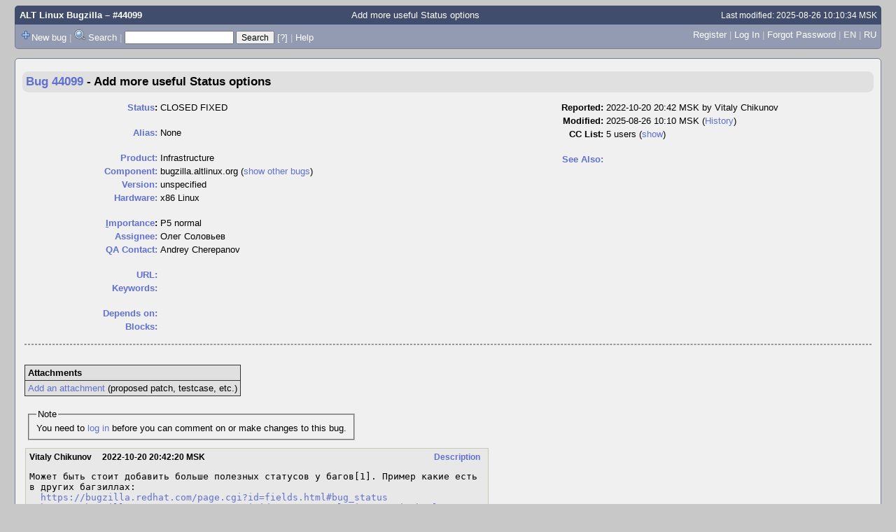

--- FILE ---
content_type: text/html; charset=UTF-8
request_url: https://bugzilla.altlinux.org/show_bug.cgi?id=44099
body_size: 57763
content:
<!DOCTYPE html>
<html lang="en">
  <head><meta property="og:type" content="website">
<meta property="og:title" content="#44099 &ndash; Add more useful Status options">
<meta property="og:url" content="https://bugzilla.altlinux.org/show_bug.cgi?id=44099">
<meta property="og:site_name" content="ALT Linux Bugzilla">
<meta property="og:description"
      content="CLOSED (mcpain) in Infrastructure - bugzilla.altlinux.org. Last updated 2025-08-26.">
    <title>#44099 &ndash; Add more useful Status options</title>

      <meta http-equiv="Content-Type" content="text/html; charset=UTF-8">

    <meta name="viewport" content="width=device-width, initial-scale=1">

<link href="data/assets/c2253a3d54c73842e2036c6e615a6c76.css" rel="stylesheet" type="text/css">



    
<script type="text/javascript" src="data/assets/a7c2f3a028f17a9aa60f56dc9d6e732d.js"></script>

    <script type="text/javascript">
    <!--
        YAHOO.namespace('bugzilla');
        YAHOO.util.Event.addListener = function (el, sType, fn, obj, overrideContext) {
               if ( ("onpagehide" in window || YAHOO.env.ua.gecko) && sType === "unload") { sType = "pagehide"; };
               var capture = ((sType == "focusin" || sType == "focusout") && !YAHOO.env.ua.ie) ? true : false;
               return this._addListener(el, this._getType(sType), fn, obj, overrideContext, capture);
         };
        if ( "onpagehide" in window || YAHOO.env.ua.gecko) {
            YAHOO.util.Event._simpleRemove(window, "unload", 
                                           YAHOO.util.Event._unload);
        }
        
        function unhide_language_selector() { 
            YAHOO.util.Dom.removeClass(
                'lang_links_container', 'bz_default_hidden'
            ); 
        } 
        YAHOO.util.Event.onDOMReady(unhide_language_selector);

        
        var BUGZILLA = {
            param: {
                cookiepath: '\/',
                maxusermatches: 1000
            },
            constant: {
                COMMENT_COLS: 80
            },
            string: {
                

                attach_desc_required:
                    "You must enter a Description for this attachment.",
                component_required:
                    "You must select a Component for this bug.",
                description_required:
                    "You must enter a Description for this bug.",
                short_desc_required:
                    "You must enter a Summary for this bug.",
                version_required:
                    "You must select a Version for this bug."
            }
              , api_token: ''
        };

    if (history && history.replaceState) {
      if(document.location.href.match(/show_bug\.cgi\?id=[0-9]+$/)) {
        history.replaceState( null,
                             "44099 – Add more useful Status options",
                             "44099" );
        document.title = "44099 – Add more useful Status options";
      }
      if (document.location.href.match(/show_bug\.cgi\?.*list_id=/)) {
        var href = document.location.href;
        href = href.replace(/[\?&]+list_id=(\d+|cookie)/, '');
        history.replaceState(null, "44099 – Add more useful Status options", href);
      }
    }
    YAHOO.util.Event.onDOMReady(function() {
      initDirtyFieldTracking();

    });
    // -->
    </script>

          <script src="js/util.js" type="text/javascript"></script>
          <script src="js/field.js" type="text/javascript"></script>
          <script src="js/jquery/jquery.js" type="text/javascript"></script>
          <script src="js/jquery/jquery.bgiframe.js" type="text/javascript"></script>
          <script src="js/jquery/jquery.autocomplete.js" type="text/javascript"></script>

    

    
    <link rel="search" type="application/opensearchdescription+xml"
                       title="ALT Linux Bugzilla" href="./search_plugin.cgi">
    <link rel="shortcut icon" href="images/favicon.svg">
    <link rel="bookmark icon" href="images/favicon.svg" type="image/x-icon">
  </head>

  <body 
        class="bugzilla-altlinux-org
                 bz_bug
                 bz_status_CLOSED
                 bz_product_Infrastructure
                 bz_component_bugzilla.altlinux.org
                 bz_bug_44099 yui-skin-sam">

  <div id="header"><div id="banner">
  </div>

    <div id="titles">
      <span id="title"><a href="https://bugzilla.altlinux.org/">ALT Linux Bugzilla</a> &ndash; #44099</span>

        <span id="subtitle" class="subheader">Add more useful Status options</span>

        <span id="information" class="header_addl_info">Last modified: 2025-08-26 10:10:34 MSK</span>
    </div>

    <div id="common_links"><ul class="links">
  <span style="float:left">
  <li><img src="skins/standard/add-16x16.png"><a href="enter_bug.cgi">New bug</a></li>
  <li><span class="separator">| </span><img src="skins/standard/search-16x16.png"> <a href="query.cgi">Search</a></li>

  <li class="form">
    <span class="separator">| </span>
    <form action="buglist.cgi" method="get"
        onsubmit="if (this.quicksearch.value == '')
                  { alert('Please enter one or more search terms first.');
                    return false; } return true;">
    <input type="hidden" id="no_redirect_top" name="no_redirect" value="0">
    <script type="text/javascript">
      if (history && history.replaceState) {
        var no_redirect = document.getElementById("no_redirect_top");
        no_redirect.value = 1;
      }
    </script>
    <input class="txt" type="text" id="quicksearch_top"
           name="quicksearch" aria-labelledby="find_top"
           title="Quick Search" value="">
    <input class="btn" type="submit" value="Search" 
           id="find_top"></form>
  <a href="page.cgi?id=quicksearch.html" title="Quicksearch Help">[?]</a></li>


<li>
        <span class="separator">| </span>
        <a href="page.cgi?id=quicksearch.html" target="_blank">Help</a>
      </li>
  </span>

  <span style="float:right">
      <li id="new_account_container_top">
        <li><a href="createaccount.cgi">Register</a></li>
        <span class="separator">| </span>
      </li>

    <li id="mini_login_container_top">
  <a id="login_link_top" href="show_bug.cgi?id=44099&amp;GoAheadAndLogIn=1"
     onclick="return show_mini_login_form('_top')">Log In</a>

  <form action="show_bug.cgi?id=44099" method="POST"
        class="mini_login bz_default_hidden"
        id="mini_login_top">
    <input id="Bugzilla_login_top" required
           name="Bugzilla_login" class="bz_login"
        type="email" placeholder="Email Address">
    <input class="bz_password" name="Bugzilla_password" type="password"
           id="Bugzilla_password_top" required
           placeholder="Password">
    <input type="hidden" name="Bugzilla_login_token"
           value="">
    <input type="submit" name="GoAheadAndLogIn" value="Log in"
            id="log_in_top">
    <a href="#" onclick="return hide_mini_login_form('_top')">[x]</a>
  </form>
  <span class="separator">| </span>
</li>


  <li id="forgot_container_top">
    <a id="forgot_link_top" href="show_bug.cgi?id=44099&amp;GoAheadAndLogIn=1#forgot"
       onclick="return show_forgot_form('_top')">Forgot Password</a>
    <form action="token.cgi" method="post" id="forgot_form_top"
          class="mini_forgot bz_default_hidden">
      <label for="login_top">Login:</label>
      <input name="loginname" size="20" id="login_top" required
          type="email" placeholder="Your Email Address">
      <input id="forgot_button_top" value="Reset Password" type="submit">
      <input type="hidden" name="a" value="reqpw">
      <input type="hidden" id="token_top" name="token"
             value="1769044495-sJc7Lucu9nlI9LJmJpFU0SBh4dqy7Btg4Gm_mOmw4wQ">
      <a href="#" onclick="return hide_forgot_form('_top')">[x]</a>
    </form>
    <span class="separator">| </span>
  </li>
    <li>
      <span class="lang_current">EN</span>
    </li>
    <li><span class="separator"> | </span>
      <a href="#" onclick="set_language('ru');">RU</a>
    </li>
  </span>
  <div style="clear:both"></div>
</ul>
    </div>
  </div>

  <div id="bugzilla-body">


<script type="text/javascript">
<!--

//-->
</script>

<form name="changeform" id="changeform" method="post" action="process_bug.cgi">

  <input type="hidden" name="delta_ts" value="2025-08-26 10:10:34">
  <input type="hidden" name="id" value="44099">
  <input type="hidden" name="token" value="1769044495-Mf8XCg6yUaCx1LJQkaJRR-7l8Nq37JTexCnQlnNLBos">
<div class="bz_short_desc_container edit_form">
     <a href="show_bug.cgi?id=44099"><b>Bug&nbsp;44099</b></a> <span id="summary_container" class="bz_default_hidden">
      - <span id="short_desc_nonedit_display">Add more useful Status options</span>
     </span>

    <div id="summary_input"><span class="field_label "
    id="field_label_short_desc">


  <a 
      title="The bug summary is a short sentence which succinctly describes what the bug is about."
      class="field_help_link"
      href="page.cgi?id=fields.html#short_desc"
  >Summary:</a>

</span>Add more useful Status options
    </div>
  </div>
  <script type="text/javascript">
    hideEditableField('summary_container',
                      'summary_input',
                      'summary_edit_action',
                      'short_desc',
                      'Add more useful Status options' );
  </script>
  <table class="edit_form">
    <tr>
      
      <td id="bz_show_bug_column_1" class="bz_show_bug_column">     
        <table>
          <tr>
    <th class="field_label">
      <a href="page.cgi?id=fields.html#bug_status">Status</a>:
    </th>
    <td id="bz_field_status">
      <span id="static_bug_status">CLOSED
          FIXED
      </span>
    </td>
  </tr>
<tr>
    <td colspan="2" class="bz_section_spacer"></td>
  </tr>
<tr><th class="field_label "
    id="field_label_alias">


  <a 
      title="A short, unique name assigned to a bug in order to assist with looking it up and referring to it in other places in Bugzilla."
      class="field_help_link"
      href="page.cgi?id=fields.html#alias"
  >Alias:</a>

</th>
    <td>
        None
    </td>
  </tr>
<tr>
    <td colspan="2" class="bz_section_spacer"></td>
  </tr>
<tr><th class="field_label "
    id="field_label_product">


  <a 
      title="Bugs are categorised into Products and Components."
      class="field_help_link"
      href="describecomponents.cgi"
  >Product:</a>

</th>
  <td class="field_value "
      id="field_container_product" >Infrastructure

</td>
    </tr>

    
    <tr class="bz_default_hidden"><th class="field_label "
    id="field_label_classification">


  <a 
      title="Bugs are categorised into Classifications, Products and Components. classifications is the top-level categorisation."
      class="field_help_link"
      href="page.cgi?id=fields.html#classification"
  >Classification:</a>

</th>
  <td class="field_value "
      id="field_container_classification" >Infrastructure

</td>
    </tr>
        
    
    
    <tr><th class="field_label "
    id="field_label_component">


  <a 
      title="Components are second-level categories; each belongs to a particular Product. Select a Product to narrow down this list."
      class="field_help_link"
      href="describecomponents.cgi?product=Infrastructure"
  >Component:</a>

</th>
  <td class="field_value "
      id="field_container_component" >bugzilla.altlinux.org

  (<a href="buglist.cgi?component=bugzilla.altlinux.org&amp;product=Infrastructure&amp;bug_status=__open__"
      target="_blank">show other bugs</a>)
</td>
    </tr>
    <tr><th class="field_label "
    id="field_label_version">


  <a 
      title="The version field defines the version of the software the bug was found in."
      class="field_help_link"
      href="page.cgi?id=fields.html#version"
  >Version:</a>

</th>
<td>unspecified
  </td>
    </tr>
        
    
        
    <tr><th class="field_label "
    id="field_label_rep_platform">


  <a 
      title="The hardware platform the bug was observed on. Note: When searching, selecting the option &quot;All&quot; only finds bugs whose value for this field is literally the word &quot;All&quot;."
      class="field_help_link"
      href="page.cgi?id=fields.html#rep_platform"
  >Hardware:</a>

</th>
      <td class="field_value">x86
        Linux
      </td>
    </tr>
          <tr>
    <td colspan="2" class="bz_section_spacer"></td>
  </tr>
          
          <tr>
      <th class="field_label">
        <label  accesskey="i">
          <a href="page.cgi?id=fields.html#importance"><u>I</u>mportance</a></label>:
      </th>
      <td>P5
       normal
      </td>
    </tr>
          
          <tr><th class="field_label "
    id="field_label_assigned_to">


  <a 
      title="The person in charge of resolving the bug."
      class="field_help_link"
      href="page.cgi?id=fields.html#assigned_to"
  >Assignee:</a>

</th>
      <td><span class="vcard"><span class="fn">Олег Соловьев</span>
</span>
      </td>
    </tr>

    <tr><th class="field_label "
    id="field_label_qa_contact">


  <a 
      title="The person responsible for confirming this bug if it is unconfirmed, and for verifying the fix once the bug has been resolved."
      class="field_help_link"
      href="page.cgi?id=fields.html#qa_contact"
  >QA Contact:</a>

</th>
      <td><span class="vcard"><span class="fn">Andrey Cherepanov</span>
</span>
      </td>
    </tr>
    <script type="text/javascript">
      assignToDefaultOnChange(['product', 'component'],
        'mcpain\x40altlinux.org',
        'cas\x40altlinux.org');
    </script>
          <tr>
    <td colspan="2" class="bz_section_spacer"></td>
  </tr>
          <tr><th class="field_label "
    id="field_label_bug_file_loc">


  <a 
      title="Bugs can have a URL associated with them - for example, a pointer to a web site where the problem is seen."
      class="field_help_link"
      href="page.cgi?id=fields.html#bug_file_loc"
  >URL:</a>

</th>
    <td>
      <span id="bz_url_input_area">
      </span>
    </td>
  </tr>


    <tr><th class="field_label "
    id="field_label_keywords">


  <a 
      title="You can add keywords from a defined list to bugs, in order to easily identify and group them."
      class="field_help_link"
      href="describekeywords.cgi"
  >Keywords:</a>

</th>
  <td class="field_value "
      id="field_container_keywords" >

</td>
    </tr>
          <tr>
    <td colspan="2" class="bz_section_spacer"></td>
  </tr>

          
<tr><th class="field_label "
    id="field_label_dependson">


  <a 
      title="The bugs listed here must be resolved before this bug can be resolved."
      class="field_help_link"
      href="page.cgi?id=fields.html#dependson"
  >Depends on:</a>

</th>

  <td>
    <span id="dependson_input_area">
    </span>

  </td>
  </tr>
  
  <tr><th class="field_label "
    id="field_label_blocked">


  <a 
      title="This bug must be resolved before the bugs listed in this field can be resolved."
      class="field_help_link"
      href="page.cgi?id=fields.html#blocked"
  >Blocks:</a>

</th>

  <td>
    <span id="blocked_input_area">
    </span>

  </td>
  </tr>
          
        </table>
      </td>
      <td>
        <div class="bz_column_spacer">&nbsp;</div>
      </td>
      
      <td id="bz_show_bug_column_2" class="bz_show_bug_column">
        <table>
        <tr>
    <th class="field_label">
      Reported:
    </th>
    <td>2022-10-20 20:42 MSK by <span class="vcard"><span class="fn">Vitaly Chikunov</span>
</span>
    </td>
  </tr>
  
  <tr>
    <th class="field_label">
      Modified:
    </th>
    <td>2025-08-26 10:10 MSK
      (<a href="show_activity.cgi?id=44099">History</a>)
    </td>
  
  </tr>
<tr>
      <th class="field_label">
        <label  accesskey="a">
          CC List:
        </label>
      </th>
      <td>5 
          users
          <span id="cc_edit_area_showhide_container" class="bz_default_hidden">
            (<a href="#" id="cc_edit_area_showhide">show</a>)
          </span>
        <div id="cc_edit_area">
          <br>
            <select id="cc" multiple="multiple" size="5" >
                <option value="ldv">ldv</option>
                <option value="rider">rider</option>
                <option value="snowmix">snowmix</option>
                <option value="snowmix">snowmix</option>
                <option value="zerg">zerg</option>
            </select>
        </div>
          <script type="text/javascript">
            hideEditableField( 'cc_edit_area_showhide_container', 
                               'cc_edit_area', 
                               'cc_edit_area_showhide', 
                               '', 
                               '');  
          </script>
      </td>
    </tr>

<tr>
    <td colspan="2" class="bz_section_spacer"></td>
  </tr>
<tr><th class="field_label "
    id="field_label_see_also">


  <a 
      title="This allows you to refer to bugs in other installations. You can enter a URL to a bug in the 'Add Bug URLs' field to note that that bug is related to this one. You can enter multiple URLs at once by separating them with whitespace. You should normally use this field to refer to bugs in other installations. For bugs in this installation, it is better to use the Depends on and Blocks fields."
      class="field_help_link"
      href="page.cgi?id=fields.html#see_also"
  >See Also:</a>

</th>
  <td class="field_value "
      id="field_container_see_also" >

</td>
    </tr> 

<tr>
    <td colspan="2" class="bz_section_spacer"></td>
  </tr>



        </table>
      </td>
    </tr>
    <tr>
      <td colspan="3">
          <hr id="bz_top_half_spacer">
      </td>
    </tr>
  </table>

  <table id="bz_big_form_parts">
  <tr>
  <td>

    
<script type="text/javascript">
<!--
function toggle_display(link) {
    var table = document.getElementById("attachment_table");
    var view_all = document.getElementById("view_all");
    var hide_obsolete_url_parameter = "&hide_obsolete=1";
    // Store current height for scrolling later
    var originalHeight = table.offsetHeight;
    var rows = YAHOO.util.Dom.getElementsByClassName(
        'bz_tr_obsolete', 'tr', table);

    for (var i = 0; i < rows.length; i++) {
        bz_toggleClass(rows[i], 'bz_default_hidden');
    }

    if (YAHOO.util.Dom.hasClass(rows[0], 'bz_default_hidden')) {
        link.innerHTML = "Show Obsolete";
        view_all.href = view_all.href + hide_obsolete_url_parameter 
    }
    else {
        link.innerHTML = "Hide Obsolete";
        view_all.href = view_all.href.replace(hide_obsolete_url_parameter,"");
    }

    var newHeight = table.offsetHeight;
    // This scrolling makes the window appear to not move at all.
    window.scrollBy(0, newHeight - originalHeight);

    return false;
}
//-->
</script>

<br>
<table id="attachment_table">
  <tr id="a0">
    <th colspan="3" class="left">
      Attachments
    </th>
  </tr>



  <tr class="bz_attach_footer">
    <td colspan="3">
        <a href="attachment.cgi?bugid=44099&amp;action=enter">Add an attachment</a>
        (proposed patch, testcase, etc.)
    </td>
  </tr>
</table>
<br>
<div id="add_comment" class="bz_section_additional_comments">
      <table>
        <tr>
          <td>
            <fieldset>
              <legend>Note</legend>
              You need to
              <a href="show_bug.cgi?id=44099&amp;GoAheadAndLogIn=1">log in</a>
              before you can comment on or make changes to this bug.
            </fieldset>
          </td>
        </tr> 
      </table>
  </div>
  </td>
  <td>
  </td>
  </tr></table>

  
  <div id="comments"><script src="js/comments.js" type="text/javascript">
</script>

<script type="text/javascript">
<!--
  /* Adds the reply text to the 'comment' textarea */
  function replyToComment(id, real_id, name) {
      var prefix = "(In reply to " + name + " from comment #" + id + ")\n";
      var replytext = "";
        /* pre id="comment_name_N" */
        var text_elem = document.getElementById('comment_text_'+id);
        var text = getText(text_elem);
        replytext = prefix + wrapReplyText(text);


      /* <textarea id="comment"> */
      var textarea = document.getElementById('comment');
      if (textarea.value != replytext) {
          textarea.value += replytext;
      }

      textarea.focus();
  } 
//-->
</script>


<!-- This auto-sizes the comments and positions the collapse/expand links 
     to the right. -->
<table class="bz_comment_table">
<tr>
<td>
<div id="c0" class="bz_comment bz_first_comment">

      <div class="bz_first_comment_head">


        <span class="bz_comment_number">
          <a 
             href="show_bug.cgi?id=44099#c0">Description</a>
        </span>

        <span class="bz_comment_user">
          <span class="vcard"><span class="fn">Vitaly Chikunov</span>
</span>
        </span>

        <span class="bz_comment_user_images">
        </span>

        <span class="bz_comment_time">
          2022-10-20 20:42:20 MSK
        </span>

      </div>




<pre class="bz_comment_text">Может быть стоит добавить больше полезных статусов у багов[1]. Пример какие есть в других багзиллах:
  <a href="https://bugzilla.redhat.com/page.cgi?id=fields.html#bug_status">https://bugzilla.redhat.com/page.cgi?id=fields.html#bug_status</a>
  <a href="https://bugzilla.opensuse.org/page.cgi?id=status_resolution_matrix.html">https://bugzilla.opensuse.org/page.cgi?id=status_resolution_matrix.html</a>

- В частности, для Open багов не помешал бы статус CONFIRMED - это бы значило что наличие бага подтверждено.
- Так же ASSIGNED не означает, что работа ведется, так что может стоит добавить аналог IN_PROGRESS / ON_DEV.
- В закрытые баги статус UPSTREAM.

[1] <a href="https://bugzilla.altlinux.org/page.cgi?id=fields.html#bug_status">https://bugzilla.altlinux.org/page.cgi?id=fields.html#bug_status</a></pre>
    </div>

    <div id="c1" class="bz_comment">

      <div class="bz_comment_head">


        <span class="bz_comment_number">
          <a 
             href="show_bug.cgi?id=44099#c1">Comment 1</a>
        </span>

        <span class="bz_comment_user">
          <span class="vcard"><span class="fn">Anton Farygin</span>
</span>
        </span>

        <span class="bz_comment_user_images">
        </span>

        <span class="bz_comment_time">
          2022-10-20 21:03:38 MSK
        </span>

      </div>




<pre class="bz_comment_text">Кстати да, поддерживаю это предложение.

Особенно с учётом того, что у нас грядут некоторые изменения по разгребанию багов по stable непозиториям и статус UNCONFIRMED будет использоваться (вместо NEW).</pre>
    </div>

    <div id="c2" class="bz_comment">

      <div class="bz_comment_head">


        <span class="bz_comment_number">
          <a 
             href="show_bug.cgi?id=44099#c2">Comment 2</a>
        </span>

        <span class="bz_comment_user">
          <span class="vcard"><span class="fn">Sergey V Turchin</span>
</span>
        </span>

        <span class="bz_comment_user_images">
        </span>

        <span class="bz_comment_time">
          2022-10-24 14:23:38 MSK
        </span>

      </div>




<pre class="bz_comment_text">IMHO если расширять, то минимально, чтоб не наплодить статусов, которые малопонятны простым пользователям. Они и так боятся.</pre>
    </div>

    <div id="c3" class="bz_comment">

      <div class="bz_comment_head">


        <span class="bz_comment_number">
          <a 
             href="show_bug.cgi?id=44099#c3">Comment 3</a>
        </span>

        <span class="bz_comment_user">
          <span class="vcard"><span class="fn">Олег Соловьев</span>
</span>
        </span>

        <span class="bz_comment_user_images">
        </span>

        <span class="bz_comment_time">
          2022-10-25 10:52:48 MSK
        </span>

      </div>




<pre class="bz_comment_text">(In reply to Anton Farygin from <a href="show_bug.cgi?id=44099#c1">comment #1</a>)
<span class="quote">&gt; Кстати да, поддерживаю это предложение.
&gt; 
&gt; Особенно с учётом того, что у нас грядут некоторые изменения по разгребанию
&gt; багов по stable непозиториям и статус UNCONFIRMED будет использоваться
&gt; (вместо NEW).</span >

раз &quot;вместо&quot;, то лучше NEW не трогать?

NEW -&gt; CONFIRMED -&gt; ASSIGNED -&gt; IN_PROGRESS -&gt; RESOLVED -&gt; CLOSED</pre>
    </div>

    <div id="c4" class="bz_comment">

      <div class="bz_comment_head">


        <span class="bz_comment_number">
          <a 
             href="show_bug.cgi?id=44099#c4">Comment 4</a>
        </span>

        <span class="bz_comment_user">
          <span class="vcard"><span class="fn">Олег Соловьев</span>
</span>
        </span>

        <span class="bz_comment_user_images">
        </span>

        <span class="bz_comment_time">
          2022-10-25 11:02:26 MSK
        </span>

      </div>




<pre class="bz_comment_text">И что будут означать RESOLVED FIXED и RESOLVED UPSTREAM?

Это зависит от того, кто исправил багу?
Или RESOLVED UPSTREAM будет означать, что бага исправлена нами, но изменения вместо Сизифа отправлены в апстрим и ментейнер ждёт merge в стабильный бранч, чтобы собрать из очередного релиза (я часто так делаю со своими исправлениями в KDE, но иногда оно требуется &quot;прямщаз&quot; и я прикладываю его отдельным патчем)?

И что делать с багами IN_PROGRESS? Никто не будет гарантировать что IN_PROGRESS будет находиться в &quot;висячем&quot; состоянии как ASSIGNED.
Вместо этого можно сбрасывать ASSIGNED обратно в NEW через некоторое время после бездействия assignee.</pre>
    </div>

    <div id="c5" class="bz_comment">

      <div class="bz_comment_head">


        <span class="bz_comment_number">
          <a 
             href="show_bug.cgi?id=44099#c5">Comment 5</a>
        </span>

        <span class="bz_comment_user">
          <span class="vcard"><span class="fn">Sergey V Turchin</span>
</span>
        </span>

        <span class="bz_comment_user_images">
        </span>

        <span class="bz_comment_time">
          2022-10-25 11:03:48 MSK
        </span>

      </div>




<pre class="bz_comment_text">(Ответ для Олег Соловьев на <a href="show_bug.cgi?id=44099#c3">комментарий #3</a>)
<span class="quote">&gt; &gt; UNCONFIRMED будет использоваться (вместо NEW).
&gt; раз &quot;вместо&quot;, то лучше NEW не трогать?</span >
UNCONFIRMED ещё и менее понятное.</pre>
    </div>

    <div id="c6" class="bz_comment">

      <div class="bz_comment_head">


        <span class="bz_comment_number">
          <a 
             href="show_bug.cgi?id=44099#c6">Comment 6</a>
        </span>

        <span class="bz_comment_user">
          <span class="vcard"><span class="fn">Anton Farygin</span>
</span>
        </span>

        <span class="bz_comment_user_images">
        </span>

        <span class="bz_comment_time">
          2022-10-25 11:17:19 MSK
        </span>

      </div>




<pre class="bz_comment_text">с UNCONFIRMED всё просто:
по новому регламенту ошибка в stable ветках будет сначала вешаться на qateam и ими подтверждаться и уже потом перевешиваться на исполнителя или ментейнера.

Собственно статус UNCONFIRMED будет в этот момент.</pre>
    </div>

    <div id="c7" class="bz_comment">

      <div class="bz_comment_head">


        <span class="bz_comment_number">
          <a 
             href="show_bug.cgi?id=44099#c7">Comment 7</a>
        </span>

        <span class="bz_comment_user">
          <span class="vcard"><span class="fn">Олег Соловьев</span>
</span>
        </span>

        <span class="bz_comment_user_images">
        </span>

        <span class="bz_comment_time">
          2022-10-25 11:33:56 MSK
        </span>

      </div>




<pre class="bz_comment_text">(In reply to Anton Farygin from <a href="show_bug.cgi?id=44099#c6">comment #6</a>)
<span class="quote">&gt; с UNCONFIRMED всё просто:
&gt; по новому регламенту ошибка в stable ветках будет сначала вешаться на qateam
&gt; и ими подтверждаться и уже потом перевешиваться на исполнителя или
&gt; ментейнера.
&gt; 
&gt; Собственно статус UNCONFIRMED будет в этот момент.</span >

Это заметят пользователи и начнут задавать вопросы.

Предлагаю: 

<span class="quote">&gt; Пользователь вешает баг</span >
&lt; Статус бага NEW как и раньше, исполнитель - qa

<span class="quote">&gt; QA подтверждает наличие бага</span >
&lt; NEW -&gt; CONFIRMED, assignee qa -&gt; maintainer

Изменение будет прозрачно для пользователей (как было NEW так и осталось при заведении бага).
Считаю, что если начальное состояние по каким-то причинам станет другим -- будут вопросы, а документацию читают не только лишь все.</pre>
    </div>

    <div id="c8" class="bz_comment">

      <div class="bz_comment_head">


        <span class="bz_comment_number">
          <a 
             href="show_bug.cgi?id=44099#c8">Comment 8</a>
        </span>

        <span class="bz_comment_user">
          <span class="vcard"><span class="fn">Anton Farygin</span>
</span>
        </span>

        <span class="bz_comment_user_images">
        </span>

        <span class="bz_comment_time">
          2022-10-25 11:43:50 MSK
        </span>

      </div>




<pre class="bz_comment_text">А что тогда будет делать статус ASSIGNED ?</pre>
    </div>

    <div id="c9" class="bz_comment">

      <div class="bz_comment_head">


        <span class="bz_comment_number">
          <a 
             href="show_bug.cgi?id=44099#c9">Comment 9</a>
        </span>

        <span class="bz_comment_user">
          <span class="vcard"><span class="fn">Олег Соловьев</span>
</span>
        </span>

        <span class="bz_comment_user_images">
        </span>

        <span class="bz_comment_time">
          2022-10-25 11:50:00 MSK
        </span>

      </div>




<pre class="bz_comment_text">(In reply to Anton Farygin from <a href="show_bug.cgi?id=44099#c8">comment #8</a>)
<span class="quote">&gt; А что тогда будет делать статус ASSIGNED ?</span >

То же, что и сейчас: насколько я знаю, это понимается как &quot;взято в работу&quot;</pre>
    </div>

    <div id="c10" class="bz_comment">

      <div class="bz_comment_head">


        <span class="bz_comment_number">
          <a 
             href="show_bug.cgi?id=44099#c10">Comment 10</a>
        </span>

        <span class="bz_comment_user">
          <span class="vcard"><span class="fn">Олег Соловьев</span>
</span>
        </span>

        <span class="bz_comment_user_images">
        </span>

        <span class="bz_comment_time">
          2022-10-25 11:54:24 MSK
        </span>

      </div>




<pre class="bz_comment_text">PS судя по нашей же вики, UNCONFIRMED был выброшен ещё в далеком 2008 году, но документацию в соответствие с этим никто не приводил: <a href="https://www.altlinux.org/BugTracking/BugzillaMiniHowto">https://www.altlinux.org/BugTracking/BugzillaMiniHowto</a>

Отсюда и путаница -- статус отсутствует в базе, им давно никто не пользуется, но он почему-то ещё задокументирован</pre>
    </div>

    <div id="c11" class="bz_comment">

      <div class="bz_comment_head">


        <span class="bz_comment_number">
          <a 
             href="show_bug.cgi?id=44099#c11">Comment 11</a>
        </span>

        <span class="bz_comment_user">
          <span class="vcard"><span class="fn">Олег Соловьев</span>
</span>
        </span>

        <span class="bz_comment_user_images">
        </span>

        <span class="bz_comment_time">
          2022-10-25 11:59:44 MSK
        </span>

      </div>




<pre class="bz_comment_text">Пока что я понимаю workflow так:

NEW         - багу только только завели, никто её не подтверждал
CONFIRMED   - багу подтвердил либо ментейнер, либо QA
ASSIGNED    - бага в работе

ИЛИ

ASSIGNED    - ментейнер знает про багу и добавил её в очередь
IN_PROGRESS - ментейнер работает над багой / исправление готово, ждёт одобрения QA</pre>
    </div>

    <div id="c12" class="bz_comment">

      <div class="bz_comment_head">


        <span class="bz_comment_number">
          <a 
             href="show_bug.cgi?id=44099#c12">Comment 12</a>
        </span>

        <span class="bz_comment_user">
          <span class="vcard"><span class="fn">Sergey V Turchin</span>
</span>
        </span>

        <span class="bz_comment_user_images">
        </span>

        <span class="bz_comment_time">
          2022-10-25 12:06:15 MSK
        </span>

      </div>




<pre class="bz_comment_text">(Ответ для Олег Соловьев на <a href="show_bug.cgi?id=44099#c11">комментарий #11</a>)
<span class="quote">&gt; IN_PROGRESS - ментейнер работает над багой / исправление готово, ждёт
&gt; одобрения QA</span >
По идее, это 2 разных статуса.</pre>
    </div>

    <div id="c13" class="bz_comment">

      <div class="bz_comment_head">


        <span class="bz_comment_number">
          <a 
             href="show_bug.cgi?id=44099#c13">Comment 13</a>
        </span>

        <span class="bz_comment_user">
          <span class="vcard"><span class="fn">Vitaly Chikunov</span>
</span>
        </span>

        <span class="bz_comment_user_images">
        </span>

        <span class="bz_comment_time">
          2022-10-25 15:58:59 MSK
        </span>

      </div>




<pre class="bz_comment_text"><span class="quote">&gt; NEW -&gt; CONFIRMED -&gt; ASSIGNED -&gt; IN_PROGRESS -&gt; RESOLVED -&gt; CLOSED</span >

1. Путает наличие RESOLVED и CLOSED, которые навскидку не понятно чем отличаются.
Скорее всего нужно оставить только 1 так как у нас в Сизифе нет QA для этих багов. Наше описание: &quot;RESOLVED A resolution has been performed, and it is awaiting verification by QA.&quot; Если нужно чтоб было QA, то лучше сделать (как у Redhat) явный статус ON_QA. (Так как слово RESOLVED не подразумевает QA, а подразумевает завершение.) По мне так лучше просто убрать CLOSED.

2. Resolution UPSTREAM - означает что баг перенаправлен в апстрим и фикс ждать оттуда, он не означает что баг уже исправлен, а означает что мы им не занимаемся здесь, как WONTFIX - но он не заброшен. Было бы ещё лучше, для установки UPSTREAM обязательно заполнять поле со ссылкой на апстрим багтрекер или обсуждение в апстрим рассылке куда перенаправлен репорт.

У Suse: UPSTREAM The responsibility for the bug lies upstream. NOTE: In TAG practice, its meaning varies by team, but commonly means that this problem is actually tracked outside Bugzilla.
У Redhat: UPSTREAM The problem described has been filed in an upstream bug tracker or reported to the upstream mailing list. [...] Там есть еще длинное объяснение зачем это надо.

3. NEW я считаю надо оставить -- это понятный статус. Пользователь завел баг и дальше мы должны его рассортировать, где только что заведенный баг - NEW.

Замена NEW на UNCONFIRMED не слишком удачна так как не все баги надо подтверждать, да и не всё подтвердишь - это излишняя моральная ответственность на обработчика багов. Маинтайнер может сразу поставить себе ASSIGNED/IN_PROGRESS.
CONFIRMED нужно до назначения, чтоб подтвердить качество багрепорта, а пользователь понимает, что его не игнорируют.

<span class="quote">&gt; по новому регламенту ошибка в stable ветках будет сначала вешаться на qateam и ими подтверждаться и уже потом перевешиваться на исполнителя или ментейнера.</span >

Если это только для stable, то тут замена NEW на UNCONFIRMED смеет смысл. Но все равно можно остаться и на NEW, как привычном статусе, но для stable он будет означать ещё обработку QA.

<span class="quote">&gt; И что делать с багами IN_PROGRESS? Никто не будет гарантировать что IN_PROGRESS будет находиться в &quot;висячем&quot; состоянии как ASSIGNED.</span >

4. Да с ASSIGNED проблема. По предложенной схеме выходит что это лишний статус.

ASSIGNED - менеджерский статус - значит найден ответственный, который должен решить что делать дальше - над багом надо работать, или закрыть, или перенаправить.

Но, это используется не как &quot;ответственный&quot; (потому что &quot;ответственный&quot; Assignee у нас и так всегда есть), а как конечный исполнитель. Так что по смыслу, это то же самое что и &quot;в работе&quot;, только двусмысленнее.

Видимо поэтому у Сусе нет ASSIGNED, а только IN_PROGRESS, а у Редхат описание этих статусов одинаковое:

  ASSIGNED
    This bug report is being worked on by the Assigned Engineer. Use of this state is optional.
  ON_DEV
    This bug report is being worked on by the Assigned Engineer. Use of this state is optional.

5.
<span class="quote">&gt; NEW         - багу только только завели, никто её не подтверждал
&gt; CONFIRMED   - багу подтвердил либо ментейнер, либо QA</span >

Багу подтвердил кто-либо компетентный. Как правило не маинтайнер.

<span class="quote">&gt; ASSIGNED    - бага в работе
&gt; 
&gt; ИЛИ
&gt; 
&gt; ASSIGNED    - ментейнер знает про багу и добавил её в очередь
&gt; IN_PROGRESS - ментейнер работает над багой / исправление готово, ждёт одобрения QA</span >

Эти статусы можно различить - один менеджерский а другой разработческий.</pre>
    </div>

    <div id="c14" class="bz_comment">

      <div class="bz_comment_head">


        <span class="bz_comment_number">
          <a 
             href="show_bug.cgi?id=44099#c14">Comment 14</a>
        </span>

        <span class="bz_comment_user">
          <span class="vcard"><span class="fn">Олег Соловьев</span>
</span>
        </span>

        <span class="bz_comment_user_images">
        </span>

        <span class="bz_comment_time">
          2022-10-25 17:14:18 MSK
        </span>

      </div>




<pre class="bz_comment_text">(In reply to Vitaly Chikunov from <a href="show_bug.cgi?id=44099#c13">comment #13</a>)
<span class="quote">&gt; 3. NEW я считаю надо оставить -- это понятный статус. Пользователь завел баг
&gt; и дальше мы должны его рассортировать, где только что заведенный баг - NEW.
&gt; 
&gt; Если это только для stable, то тут замена NEW на UNCONFIRMED смеет смысл. Но
&gt; все равно можно остаться и на NEW, как привычном статусе, но для stable он
&gt; будет означать ещё обработку QA.</span >

Как раз это я и предлагал: оставить NEW в качестве состояния по умолчанию и после проверки перевешивать на CONFIRMED.

Так, например, сделано в <a href="https://bugs.kde.org">https://bugs.kde.org</a>

Из их статусов у нас уже есть:
REPORTED == NEW
ASSIGNED
REOPENED
RESOLVED
CLOSED</pre>
    </div>

    <div id="c15" class="bz_comment">

      <div class="bz_comment_head">


        <span class="bz_comment_number">
          <a 
             href="show_bug.cgi?id=44099#c15">Comment 15</a>
        </span>

        <span class="bz_comment_user">
          <span class="vcard"><span class="fn">Sergey V Turchin</span>
</span>
        </span>

        <span class="bz_comment_user_images">
        </span>

        <span class="bz_comment_time">
          2022-10-25 17:23:23 MSK
        </span>

      </div>




<pre class="bz_comment_text">У них вроде достаточно компактно  <a href="https://bugs.kde.org/page.cgi?id=fields.html#bug_status">https://bugs.kde.org/page.cgi?id=fields.html#bug_status</a></pre>
    </div>

    <div id="c16" class="bz_comment">

      <div class="bz_comment_head">


        <span class="bz_comment_number">
          <a 
             href="show_bug.cgi?id=44099#c16">Comment 16</a>
        </span>

        <span class="bz_comment_user">
          <span class="vcard"><span class="fn">Олег Соловьев</span>
</span>
        </span>

        <span class="bz_comment_user_images">
        </span>

        <span class="bz_comment_time">
          2022-10-25 17:29:49 MSK
        </span>

      </div>




<pre class="bz_comment_text">(In reply to Sergey V Turchin from <a href="show_bug.cgi?id=44099#c15">comment #15</a>)
<span class="quote">&gt; У них вроде достаточно компактно 
&gt; <a href="https://bugs.kde.org/page.cgi?id=fields.html#bug_status">https://bugs.kde.org/page.cgi?id=fields.html#bug_status</a></span >

5 статусов, а в поиске 8. Явно не трогали документацию</pre>
    </div>

    <div id="c17" class="bz_comment">

      <div class="bz_comment_head">


        <span class="bz_comment_number">
          <a 
             href="show_bug.cgi?id=44099#c17">Comment 17</a>
        </span>

        <span class="bz_comment_user">
          <span class="vcard"><span class="fn">Mikhail Chernonog</span>
</span>
        </span>

        <span class="bz_comment_user_images">
        </span>

        <span class="bz_comment_time">
          2022-11-15 13:06:16 MSK
        </span>

      </div>




<pre class="bz_comment_text">Для бранча p10, где есть QA, сейчас следующая схема работы.
Пользователь заводит баг и он попадает в статус UNCONFIRMED.
QA - запрашивает необходимую информацию, если информация получена, то перепроверяет баг.

Баг воспроизвёлся - перевешивается на сопровождающего пакета, меняется состояние на NEW
Баг не воспроизвёлся - меняется состояние на RESOLVED WORKSFORME.

Если информация не получена, то мне кажется требуется добавить в RESOLVED ещё один статус INSUFFICIENTDATA
Пример как сделано в LO: <a href="https://wiki.documentfoundation.org/QA/Bugzilla/Fields/Status/RESOLVED#INSUFFICIENTDATA">https://wiki.documentfoundation.org/QA/Bugzilla/Fields/Status/RESOLVED#INSUFFICIENTDATA</a>

Так же было бы полезно добавить состояние NEEDINFO <a href="https://wiki.documentfoundation.org/QA/Bugzilla/Fields/Status/NEEDINFO">https://wiki.documentfoundation.org/QA/Bugzilla/Fields/Status/NEEDINFO</a>
Процесс для бранчей где есть QA будет следующий:
UNCONFIRMED -информации нет-&gt; NEEDINFO -информация представлена-&gt; UNCONFIRMED -ошибка проверена и воспроизводится-&gt; NEW
UNCONFIRMED -информации есть-,-ошибка проверена и воспроизводится-&gt; NEW
UNCONFIRMED -информации есть-,-ошибка проверена и не воспроизводится-&gt; RESOLVED WFM
UNCONFIRMED -информации нет-&gt; NEEDINFO -информация не представлена-&gt; RESOLVED INSUFFICIENTDATA</pre>
    </div>

    <div id="c18" class="bz_comment">

      <div class="bz_comment_head">


        <span class="bz_comment_number">
          <a 
             href="show_bug.cgi?id=44099#c18">Comment 18</a>
        </span>

        <span class="bz_comment_user">
          <span class="vcard"><span class="fn">Anton Farygin</span>
</span>
        </span>

        <span class="bz_comment_user_images">
        </span>

        <span class="bz_comment_time">
          2022-11-15 20:42:35 MSK
        </span>

      </div>




<pre class="bz_comment_text">А кто будет переводить в случае с UNCONFIRMED второй раз ?
UNCONFIRMED -информации нет-&gt; NEEDINFO -информация представлена-&gt; UNCONFIRMED -&gt; ошибка проверена и воспроизводится-&gt; NEW</pre>
    </div>

    <div id="c19" class="bz_comment">

      <div class="bz_comment_head">


        <span class="bz_comment_number">
          <a 
             href="show_bug.cgi?id=44099#c19">Comment 19</a>
        </span>

        <span class="bz_comment_user">
          <span class="vcard"><span class="fn">Mikhail Chernonog</span>
</span>
        </span>

        <span class="bz_comment_user_images">
        </span>

        <span class="bz_comment_time">
          2022-11-16 18:47:10 MSK
        </span>

      </div>




<pre class="bz_comment_text">В LO при запросе дополнительной информации последним предложением пишется разъяснение для пользователя, что после предоставления информации требуется перевести ошибку в статус UNCONFIRMED.
Таким образом перевешивает тот кто заводил баг и предоставил информацию.
Так же у них спустя время проходится qa-admin и если был дан ответ, но не изменён статус, то он сам меняет. После этого задача берётся в работу. У нас вместо qa-admin будет следить сотрудник который проверяет баг.</pre>
    </div>

    <div id="c20" class="bz_comment">

      <div class="bz_comment_head">


        <span class="bz_comment_number">
          <a 
             href="show_bug.cgi?id=44099#c20">Comment 20</a>
        </span>

        <span class="bz_comment_user">
          <span class="vcard"><span class="fn">Anton Farygin</span>
</span>
        </span>

        <span class="bz_comment_user_images">
        </span>

        <span class="bz_comment_time">
          2022-11-16 21:02:28 MSK
        </span>

      </div>




<pre class="bz_comment_text">по мне норм. 
у остальных возражений нет ?</pre>
    </div>

    <div id="c21" class="bz_comment">

      <div class="bz_comment_head">


        <span class="bz_comment_number">
          <a 
             href="show_bug.cgi?id=44099#c21">Comment 21</a>
        </span>

        <span class="bz_comment_user">
          <span class="vcard"><span class="fn">Sergey V Turchin</span>
</span>
        </span>

        <span class="bz_comment_user_images">
        </span>

        <span class="bz_comment_time">
          2022-11-17 10:42:48 MSK
        </span>

      </div>




<pre class="bz_comment_text">(Ответ для Mikhail Chernonog на <a href="show_bug.cgi?id=44099#c19">комментарий #19</a>)
<span class="quote">&gt; В LO при запросе дополнительной информации последним предложением пишется
&gt; разъяснение для пользователя, что после предоставления информации требуется
&gt; перевести ошибку в статус UNCONFIRMED.</span >
Это слабое место. Разъяснение многим не поможет.</pre>
    </div>

    <div id="c22" class="bz_comment">

      <div class="bz_comment_head">


        <span class="bz_comment_number">
          <a 
             href="show_bug.cgi?id=44099#c22">Comment 22</a>
        </span>

        <span class="bz_comment_user">
          <span class="vcard"><span class="fn">Mikhail Chernonog</span>
</span>
        </span>

        <span class="bz_comment_user_images">
        </span>

        <span class="bz_comment_time">
          2022-11-17 18:37:25 MSK
        </span>

      </div>




<pre class="bz_comment_text">(Ответ для Sergey V Turchin на <a href="show_bug.cgi?id=44099#c21">комментарий #21</a>)
<span class="quote">&gt; (Ответ для Mikhail Chernonog на <a href="show_bug.cgi?id=44099#c19">комментарий #19</a>)
&gt; &gt; В LO при запросе дополнительной информации последним предложением пишется
&gt; &gt; разъяснение для пользователя, что после предоставления информации требуется
&gt; &gt; перевести ошибку в статус UNCONFIRMED.
&gt; Это слабое место. Разъяснение многим не поможет.</span >

Согласен что не все 100% пользователей так будут делать, но даже если 50% будет менять статус уже будет проще. Для оставшихся 50% всегда есть сотрудник, который ведёт баг и который запросил дополнительную информацию. В случае чего он сам переведёт баг в нужный статус.</pre>
    </div>

    <div id="c23" class="bz_comment">

      <div class="bz_comment_head">


        <span class="bz_comment_number">
          <a 
             href="show_bug.cgi?id=44099#c23">Comment 23</a>
        </span>

        <span class="bz_comment_user">
          <span class="vcard"><span class="fn">Олег Соловьев</span>
</span>
        </span>

        <span class="bz_comment_user_images">
        </span>

        <span class="bz_comment_time">
          2025-08-26 10:10:34 MSK
        </span>

      </div>




<pre class="bz_comment_text">наличия UNCONFIRMED достаточно?</pre>
    </div>


  

</td>
<td>
</td>
</tr></table>
  </div>
        

</form>

<hr>
<ul class="related_actions">
    <li><a href="show_bug.cgi?format=multiple&amp;id=44099">Format For Printing</a></li>
    <li>&nbsp;-&nbsp;<a href="show_bug.cgi?ctype=xml&amp;id=44099">XML</a></li>
    <li>&nbsp;-&nbsp;<a href="enter_bug.cgi?cloned_bug_id=44099">Clone This Bug</a></li>
    
    <li>&nbsp;-&nbsp;<a href="#">Top of page </a></li>
    </ul>

<br>
</div>

    <div id="footer">
      <div class="intro"></div>
<ul id="useful-links">
  <li id="links-actions">
    <div class="label">Actions: </div><ul class="links">
  <span style="float:left">
  <li><img src="skins/standard/add-16x16.png"><a href="enter_bug.cgi">New bug</a></li>
  <li><span class="separator">| </span><img src="skins/standard/search-16x16.png"> <a href="query.cgi">Search</a></li>

  <li class="form">
    <span class="separator">| </span>
    <form action="buglist.cgi" method="get"
        onsubmit="if (this.quicksearch.value == '')
                  { alert('Please enter one or more search terms first.');
                    return false; } return true;">
    <input type="hidden" id="no_redirect_bottom" name="no_redirect" value="0">
    <script type="text/javascript">
      if (history && history.replaceState) {
        var no_redirect = document.getElementById("no_redirect_bottom");
        no_redirect.value = 1;
      }
    </script>
    <input class="txt" type="text" id="quicksearch_bottom"
           name="quicksearch" aria-labelledby="find_bottom"
           title="Quick Search" value="">
    <input class="btn" type="submit" value="Search" 
           id="find_bottom"></form>
  <a href="page.cgi?id=quicksearch.html" title="Quicksearch Help">[?]</a></li>


<li>
        <span class="separator">| </span>
        <a href="page.cgi?id=quicksearch.html" target="_blank">Help</a>
      </li>
  </span>

  <span style="float:right">
      <li id="new_account_container_bottom">
        <li><a href="createaccount.cgi">Register</a></li>
        <span class="separator">| </span>
      </li>

    <li id="mini_login_container_bottom">
  <a id="login_link_bottom" href="show_bug.cgi?id=44099&amp;GoAheadAndLogIn=1"
     onclick="return show_mini_login_form('_bottom')">Log In</a>

  <form action="show_bug.cgi?id=44099" method="POST"
        class="mini_login bz_default_hidden"
        id="mini_login_bottom">
    <input id="Bugzilla_login_bottom" required
           name="Bugzilla_login" class="bz_login"
        type="email" placeholder="Email Address">
    <input class="bz_password" name="Bugzilla_password" type="password"
           id="Bugzilla_password_bottom" required
           placeholder="Password">
    <input type="hidden" name="Bugzilla_login_token"
           value="">
    <input type="submit" name="GoAheadAndLogIn" value="Log in"
            id="log_in_bottom">
    <a href="#" onclick="return hide_mini_login_form('_bottom')">[x]</a>
  </form>
  <span class="separator">| </span>
</li>


  <li id="forgot_container_bottom">
    <a id="forgot_link_bottom" href="show_bug.cgi?id=44099&amp;GoAheadAndLogIn=1#forgot"
       onclick="return show_forgot_form('_bottom')">Forgot Password</a>
    <form action="token.cgi" method="post" id="forgot_form_bottom"
          class="mini_forgot bz_default_hidden">
      <label for="login_bottom">Login:</label>
      <input name="loginname" size="20" id="login_bottom" required
          type="email" placeholder="Your Email Address">
      <input id="forgot_button_bottom" value="Reset Password" type="submit">
      <input type="hidden" name="a" value="reqpw">
      <input type="hidden" id="token_bottom" name="token"
             value="1769044495-sJc7Lucu9nlI9LJmJpFU0SBh4dqy7Btg4Gm_mOmw4wQ">
      <a href="#" onclick="return hide_forgot_form('_bottom')">[x]</a>
    </form>
    <span class="separator">| </span>
  </li>
    <li>
      <span class="lang_current">EN</span>
    </li>
    <li><span class="separator"> | </span>
      <a href="#" onclick="set_language('ru');">RU</a>
    </li>
  </span>
  <div style="clear:both"></div>
</ul>
  </li>

  




  
</ul>

      <div class="outro"></div>
    </div>

  </body>
</html>